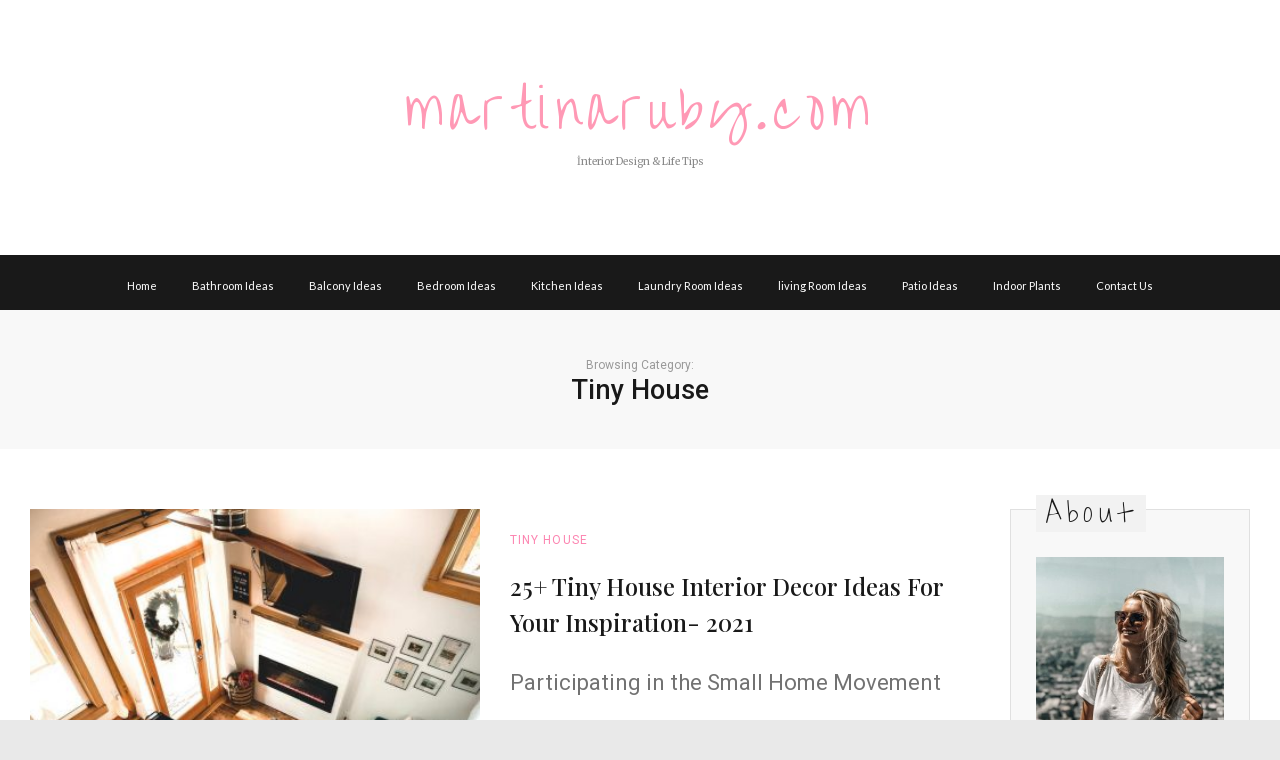

--- FILE ---
content_type: text/html; charset=UTF-8
request_url: https://martinaruby.com/category/tiny-house/
body_size: 10037
content:
<!DOCTYPE html>
<html lang="en-US">
<head itemscope itemtype="http://schema.org/WebSite">
    <!-- Basic Page Needs
    ================================================== -->
    <meta charset="UTF-8">
    <meta name="viewport" content="width=device-width, initial-scale=1">
	<link rel="profile" href="https://gmpg.org/xfn/11">
	<link rel="pingback" href="https://martinaruby.com/xmlrpc.php">
    <script>(function(html){html.className = html.className.replace(/\bno-js\b/,'js')})(document.documentElement);</script>
<script type="text/javascript" id="rs-js-common"> rs = {"wordpress":{"version":"4.9.26","home_url":"https:\/\/martinaruby.com\/","admin_url":"https:\/\/martinaruby.com\/wp-admin\/","admin_ajax_url":"https:\/\/martinaruby.com\/wp-admin\/admin-ajax.php","template_url":"https:\/\/martinaruby.com\/wp-content\/themes\/higher-place","is_admin":false,"is_home":false},"php":{"version":"7.3.33","session_id":"5157cd6ad37eb7960700cf8caf8f1859"},"controls":{"meta_prefix":"rs-"},"lib":{"url":"https:\/\/martinaruby.com\/wp-content\/themes\/higher-place\/rslib","path":"\/home\/martinaruby\/public_html\/wp-content\/themes\/higher-place\/rslib","version":"2.1.4"},"data":[]}</script>

	<!-- This site is optimized with the Yoast SEO plugin v14.0.4 - https://yoast.com/wordpress/plugins/seo/ -->
	<title>Tiny House Archives - martinaruby. com</title>
	<meta name="robots" content="index, follow" />
	<meta name="googlebot" content="index, follow, max-snippet:-1, max-image-preview:large, max-video-preview:-1" />
	<meta name="bingbot" content="index, follow, max-snippet:-1, max-image-preview:large, max-video-preview:-1" />
	<link rel="canonical" href="https://martinaruby.com/category/tiny-house/" />
	<meta property="og:locale" content="en_US" />
	<meta property="og:type" content="article" />
	<meta property="og:title" content="Tiny House Archives - martinaruby. com" />
	<meta property="og:url" content="http://martinaruby.com/category/tiny-house/" />
	<meta property="og:site_name" content="martinaruby. com" />
	<meta name="twitter:card" content="summary_large_image" />
	<script type="application/ld+json" class="yoast-schema-graph">{"@context":"https://schema.org","@graph":[{"@type":"WebSite","@id":"https://martinaruby.com/#website","url":"https://martinaruby.com/","name":"martinaruby. com","description":"Blog","potentialAction":[{"@type":"SearchAction","target":"https://martinaruby.com/?s={search_term_string}","query-input":"required name=search_term_string"}],"inLanguage":"en-US"},{"@type":"CollectionPage","@id":"http://martinaruby.com/category/tiny-house/#webpage","url":"http://martinaruby.com/category/tiny-house/","name":"Tiny House Archives - martinaruby. com","isPartOf":{"@id":"https://martinaruby.com/#website"},"inLanguage":"en-US"}]}</script>
	<!-- / Yoast SEO plugin. -->


<link rel='dns-prefetch' href='//fonts.googleapis.com' />
<link rel='dns-prefetch' href='//s.w.org' />
<link rel="alternate" type="application/rss+xml" title="martinaruby. com &raquo; Feed" href="https://martinaruby.com/feed/" />
<link rel="alternate" type="application/rss+xml" title="martinaruby. com &raquo; Comments Feed" href="https://martinaruby.com/comments/feed/" />
<link rel="alternate" type="application/rss+xml" title="martinaruby. com &raquo; Tiny House Category Feed" href="https://martinaruby.com/category/tiny-house/feed/" />
		<script type="text/javascript">
			window._wpemojiSettings = {"baseUrl":"https:\/\/s.w.org\/images\/core\/emoji\/11\/72x72\/","ext":".png","svgUrl":"https:\/\/s.w.org\/images\/core\/emoji\/11\/svg\/","svgExt":".svg","source":{"concatemoji":"https:\/\/martinaruby.com\/wp-includes\/js\/wp-emoji-release.min.js?ver=4.9.26"}};
			!function(e,a,t){var n,r,o,i=a.createElement("canvas"),p=i.getContext&&i.getContext("2d");function s(e,t){var a=String.fromCharCode;p.clearRect(0,0,i.width,i.height),p.fillText(a.apply(this,e),0,0);e=i.toDataURL();return p.clearRect(0,0,i.width,i.height),p.fillText(a.apply(this,t),0,0),e===i.toDataURL()}function c(e){var t=a.createElement("script");t.src=e,t.defer=t.type="text/javascript",a.getElementsByTagName("head")[0].appendChild(t)}for(o=Array("flag","emoji"),t.supports={everything:!0,everythingExceptFlag:!0},r=0;r<o.length;r++)t.supports[o[r]]=function(e){if(!p||!p.fillText)return!1;switch(p.textBaseline="top",p.font="600 32px Arial",e){case"flag":return s([55356,56826,55356,56819],[55356,56826,8203,55356,56819])?!1:!s([55356,57332,56128,56423,56128,56418,56128,56421,56128,56430,56128,56423,56128,56447],[55356,57332,8203,56128,56423,8203,56128,56418,8203,56128,56421,8203,56128,56430,8203,56128,56423,8203,56128,56447]);case"emoji":return!s([55358,56760,9792,65039],[55358,56760,8203,9792,65039])}return!1}(o[r]),t.supports.everything=t.supports.everything&&t.supports[o[r]],"flag"!==o[r]&&(t.supports.everythingExceptFlag=t.supports.everythingExceptFlag&&t.supports[o[r]]);t.supports.everythingExceptFlag=t.supports.everythingExceptFlag&&!t.supports.flag,t.DOMReady=!1,t.readyCallback=function(){t.DOMReady=!0},t.supports.everything||(n=function(){t.readyCallback()},a.addEventListener?(a.addEventListener("DOMContentLoaded",n,!1),e.addEventListener("load",n,!1)):(e.attachEvent("onload",n),a.attachEvent("onreadystatechange",function(){"complete"===a.readyState&&t.readyCallback()})),(n=t.source||{}).concatemoji?c(n.concatemoji):n.wpemoji&&n.twemoji&&(c(n.twemoji),c(n.wpemoji)))}(window,document,window._wpemojiSettings);
		</script>
		<style type="text/css">
img.wp-smiley,
img.emoji {
	display: inline !important;
	border: none !important;
	box-shadow: none !important;
	height: 1em !important;
	width: 1em !important;
	margin: 0 .07em !important;
	vertical-align: -0.1em !important;
	background: none !important;
	padding: 0 !important;
}
</style>
<link rel='stylesheet' id='rst_custom_enqueue_google_font-css'  href='https://fonts.googleapis.com/css?family=Roboto:400,400i%7CPlayfair+Display:500,500i,400%7CPlayfair+Display:500,500i,400%7COver+the+Rainbow:400,400i%7CMerriweather:400,400i%7CLato:400,400i%7Cinherit:400,400i%7Cinherit:500,500i,400%7CWaiting+for+the+Sunrise:400,400i%7Cinherit:400,400i%7Cinherit:500,500i,400%7Cinherit:400,400i' type='text/css' media='all' />
<link rel='stylesheet' id='higher_place_slick-css'  href='https://martinaruby.com/wp-content/themes/higher-place/css/slick.css?ver=4.9.26' type='text/css' media='all' />
<link rel='stylesheet' id='higher_place_main_min-css'  href='https://martinaruby.com/wp-content/themes/higher-place/css/main-min.css?ver=4.9.26' type='text/css' media='all' />
<link rel='stylesheet' id='higher_place_rst-style-css'  href='https://martinaruby.com/wp-content/themes/higher-place/style.css?ver=4.9.26' type='text/css' media='all' />
<link rel='stylesheet' id='higher_place_fonts-css'  href='https://fonts.googleapis.com/css?family=Roboto%3A300%2C300i%2C400%2C400i%2C500%2C500i%2C700%2C700i&#038;subset=latin' type='text/css' media='all' />
<link rel='stylesheet' id='custom-style-css'  href='https://martinaruby.com/wp-content/themes/higher-place/rslib/customize/rst-writerCSS.min.css?ver=4.9.26' type='text/css' media='all' />
<style id='custom-style-inline-css' type='text/css'>
.container,.kc-container,.wrapper-box.container,#header .header-container-full.container,.wrapper-box.container #wrapper-footer.not-full-width .container,.wrapper-box.container #wrapper-footer .footer-box-not-full .container,#header .header-container-full.container .header_mega_full .container{ max-width: 1251px}
					.rst-main-content.col-md-8 { width: 78% }
					#sidebar { width: calc(100% - 78%)}
				a:hover,.rst-nav-menu .sub-menu li a:hover,blockquote footer,.rst-inner-meta-info a:hover,.rst_category_name a:hover,.rst-share a:hover,.recent-meta-info a:hover,.rst-item-inner-box-post h3:hover,.widget_about ul li a:hover,.recent-meta-info a,.widget_categories ul li a:hover,.widget_archive ul li a:hover,.widget_pages ul li a:hover,.widget_meta ul li a:hover,.widget_recent_entries ul li a:hover,.widget_nav_menu ul li a:hover,.widget_recent_comments ul li a:hover,.widget_product_categories ul li a:hover,.rst-footer-widget .widget_categories ul li a:hover,.rst-footer-widget .widget_archive ul li a:hover,.rst-footer-widget .widget_pages ul li a:hover,.rst-footer-widget .widget_meta ul li a:hover,.rst-footer-widget .widget_recent_entries ul li a:hover,.rst-footer-widget .widget_nav_menu ul li a:hover,.rst-footer-widget .widget_recent_comments ul li a:hover,.rst-footer-widget .widget_product_categories ul li a:hover,.rst-inner-post-item-list .rst_category_name,.rst_category_name,.rst-inner-meta-info .rst_category_name a,.rst-inner-meta-info .rst_category_name a:hover,.rst_category_name a,.rst-inner-post-item-grid .rst_category_name,.calendar_wrap table td a,.rst-exceprt-post a,.author-box .rst-about-info li a:hover,.info-author-post  ul li a:hover,.rst-footer-social ul li a:hover,.logged-in-as a:hover,.rst-nav-menu-footer li a:hover,.hp_breadcrum .rst_breadcrumb li a:hover,.widget_about p a,.rst_post_comment a:hover,.header-top.header-top-bar .rst-nav-menu li a:hover,.rst-post-bottom-readmore.style-1 .rst-read-more:hover,.rst-post-bottom-readmore.style-4 .rst-read-more:hover,.header-style-02 #inner-header .rst-social-menu li a:hover,.rst-nav-menu li .ub-mega-grid .ub-terms-child:hover, .rst-nav-menu li .ub-mega-grid .ub-terms-child.active,.rst-nav-menu  li .ub-mega-grid a:hover,.rst_cat,.rst_cat a,.rst-post-bottom a:hover,.rst-post-bottom .rst-share a:hover,.rst-share a,.related-posts.related-posts-index .rst-item-inner-feature-post a:hover h2,.rst-nav-menu li a:hover,.rst-post-bottom .rst-share a,.widget_about p a,.rst_post_comment a:hover,.header-top.header-top-bar .rst-nav-menu li a:hover,.grid-item .rst_cate:hover,.portfolio_next a:hover,.rst_filter ul li a.active,.rst_filter ul li a:hover,.yith-wcwl-add-button a.add_to_wishlist,.product_meta a:hover,.woocommerce div.product .woocommerce-tabs ul.tabs li.active a,.rst-head-cart a:hover,.header-top.header-top-bar .rst-head-cart a:hover {color: #fc85b1;}.rst-read-more.style-1:hover {color: #fc85b1 !important;	border-color: #fc85b1 !important;}.wp-pagenavi a:hover,.wp-pagenavi span.page-numbers.current,.navigation a:hover,.slick-arrow:hover,.owl-controls  .owl-next:hover,.owl-controls  .owl-prev:hover,.tagcloud a:hover,#footer .tagcloud a:hover, .rst-ajax-load-more:hover, .rst-load-galery:hover,.rst-ajax-load-more-shortcode:hover,.rst-exceprt-post-single input[type="submit"],.rst-post-bottom-readmore .rst-read-more:hover,.rst-read-article:hover,.rst-slider-read-more .rst-read-article:hover,.page .inner-content blockquote p,.single .inner-content blockquote p,blockquote,.rst-ajax-load-portfolio:hover,.wp-pagenavi.rst_pagenavi_woocommerce a:hover, .wp-pagenavi.rst_pagenavi_woocommerce span.page-numbers.current,.woocommerce span.onsale:after{border-color: #fc85b1;}.sticky .rst-meta-info .pin-sticky:before {border-right-color: #fc85b1;}.sticky .rst-meta-info .pin-sticky:after {border-top-color: #fc85b1;}.rst-post-bottom-readmore .rst-read-more:hover,.rst-footer-social ul li a:hover span,.wp-pagenavi a:hover,.wp-pagenavi span.page-numbers.current,.navigation a:hover,.tagcloud a:hover,#footer.tagcloud a:hover,.owl-controls  .owl-next:hover,.owl-controls  .owl-prev:hover,.rst_category_name.rst_cat_slider a,.slick-dots li button,.rst-exceprt-post-single input[type="submit"],.sticky .rst-meta-info .pin-sticky,.slick-dots li.slick-active button,.rst-ajax-load-more,.rst-load-galery,.rst-ajax-load-more-shortcode,.rst-ajax-load-more:focus,.rst-load-galery:focus,.rst-ajax-load-more-shortcode:focus,.comment-reply-link:hover, #cancel-comment-reply-link:hover,.rst-ajax-load-more:active,.rst-load-galery:active,.rst-ajax-load-more-shortcode:active,.widget_wysija_cont .wysija-submit,.mc4wp-form-fields input[type="submit"],.rst-post-bottom-readmore .rst-read-more:hover,.slick-arrow.slick-prev:hover,.slick-arrow.slick-next:hover,.rst-read-article:hover,.rst-slider-read-more .rst-read-article:hover,.rst-post-bottom-single .rst-tags a:hover,.rst-posts-single-description .rst-read-article:hover,.rst_thumbnail_quote blockquote::before,.rst_info .rst_hyperlink:hover, .rst_info .rst_popup:hover,.rst-ajax-load-portfolio,.rst-ajax-load-portfolio:focus,.rst-ajax-load-portfolio:active,.grid-item-gallery .overlay,.woocommerce span.onsale,.wp-pagenavi.rst_pagenavi_woocommerce a:hover, .wp-pagenavi.rst_pagenavi_woocommerce span.page-numbers.current,.woocommerce .entry-summary button.button.alt,.woocommerce #respond input#submit, .woocommerce a.button, .woocommerce button.button, .woocommerce input.button,.woocommerce #respond input#submit.alt, .woocommerce a.button.alt, .woocommerce button.button.alt, .woocommerce input.button.alt,.rst-head-cart a .cart_count {background-color: #fc85b1;}.rst-input-submit:hover,.wpcf7-submit:hover,.woocommerce .rst_info .button:hover, .woocommerce .rst_info .quick-view-btn:hover {background: #fc85b1 !important;}body,.info-author-post .description-author,.rst-exceprt-post,.tagcloud a,.textwidget,.content-page p,.content-page ul li,blockquote:before,.comment .wand-media-body,.widget_about  p,.author-box .rst-about-info p {color: #727272;}.footer-2 .rst-copyright,.post-bottom-large.rst-post-bottom,.sidebar-border .widget,.sidebar-style-7 .widget .widget-title span,.sidebar-style-7 .widget .widget-title:after,.sidebar-style-3 .widget .widget-title span,.sidebar-style-1 .widget .widget-title span,.sidebar-style-5 .widget .widget-title span::before,.sidebar-style-5 .widget .widget-title span::after,.sidebar-style-7 .widget .widgettitle span,.sidebar-style-7 .widget .widgettitle:after,.sidebar-style-3 .widget .widgettitle span,.sidebar-style-1 .widget .widgettitle span,.sidebar-style-5 .widget .widgettitle span::before,.sidebar-style-5 .widget .widgettitle span::after,.tagcloud a,.jtwt_tweet,#footer .jtwt_tweet,.widget_categories ul li,.widget_archive ul li,.widget_pages ul li,.widget_meta ul li,.widget_recent_entries ul li,.widget_rss ul li,.widget_nav_menu ul li,.widget_recent_comments ul li,.widget_product_categories ul li,.rst-inner-post-item-list,.higher-feature-post > h3 span::before,.higher-feature-post > h3 span::after,.title-box:after,.rst-input-form,.wpcf7-form-control:not(.wpcf7-submit),.rst-post-block,.rst-post-blok,.widget_categories ul ul.children,.widget_archive ul  ul.children,.widget_pages ul  ul.children,.widget_nav_menu ul ul.children,.widget_recent_comments ul ul.children,.widget_product_categories ul  ul.children,.box-author-share,.rst-inner-post-item-large,.wp-pagenavi a, .wp-pagenavi span,.navigation a,.box-recent-post,input, .widget_wysija form input.wysija-input, .wysija-email,.mc4wp-form-fields input,.widget_categories ul li,.widget_archive ul li,.widget_pages ul li,.widget_meta ul li,.widget_recent_entries ul li,.widget_rss ul li,.widget_nav_menu ul li,.widget_recent_comments ul li,.widget_product_categories ul li,.rst-post-block .post-bottom-large,.rst-post-blok,.rst-mega-menu.two_column .sub-menu li ul.rst-sub-menu-column li a,.rst-mega-menu.three_column .sub-menu li ul.rst-sub-menu-column li a,.rst-mega-menu.four_column .sub-menu li ul.rst-sub-menu-column li a,.rst-nav-menu .sub-menu li a,.sub-menu,.header-top,.header-logo-top .header-top,.header-top.header-top-bar,#header,.single .header-logo-bottom #inner-header, .page .header-logo-bottom #inner-header, .archive .header-logo-bottom #inner-header,.single  #header.header-style-56 #inner-header,.single #header.header-style-04 #inner-header,#header.header-style-56 #inner-header,#header.header-style-04 #inner-header,.single #header.header-style-01 .header-top.menu-border-top,.single #header.header-style-05 .header-top.menu-border-top,.single #header.header-style-02 .header-top.menu-border-top,.page  #header.header-style-56 #inner-header,.page #header.header-style-04 #inner-header,.page #header.header-style-01 .header-top.menu-border-top,.page #header.header-style-05 .header-top.menu-border-top,.page #header.header-style-02 .header-top.menu-border-top,.archive  #header.header-style-56 #inner-header,.archive #header.header-style-04 #inner-header,.archive #header.header-style-01 .header-top.menu-border-top,.archive #header.header-style-05 .header-top.menu-border-top,.archive #header.header-style-02 .header-top.menu-border-top{ border-color: #e5e5e5 }.rst-nav-menu li.rst-mega-menu.two_column ul.sub-menu:before,.rst-nav-menu li.rst-mega-menu.three_column ul.sub-menu:before,.rst-nav-menu li.rst-mega-menu.three_column ul.sub-menu:after,.rst-nav-menu li.rst-mega-menu.four_column ul.sub-menu:before,.rst-nav-menu li.rst-mega-menu.four_column ul.sub-menu:after,.rst-mega-menu.four_column .sub-menu li.menu-item-0 .height-border {background-color: #e5e5e5}
					.rst-logo.rst-logo-text a,.rst-logo.rst-logo-text h1{
						color: #ff99b5;
					}.rst-nav-menu li a{ color: #ffffff;}.rst-menu-trigger span::before,.rst-menu-trigger span::after,.rst-menu-trigger span{background-color: #ffffff;}.header-top .rst-social-menu li a,#inner-header .rst-social-menu li a,.header-top .rst-search-form button,#inner-header .rst-search-form button,.header-top .rst-search-form input,#inner-header .rst-search-form input,.rst-head-cart a,.header-top .rst-search-form input::placeholder,#inner-header .rst-search-form input::placeholder { color: #ffffff; }.header-top .rst-search-form input,#inner-header .rst-search-form input,.wand-search-social .rst-social-menu,.rst-head-cart{border-color: #ffffff;}#wrapper-footer {margin-top:120px}#footer .content-footer-text p,#footer p,#footer .widget,.rst-footer-widget .recent-meta-info,.rst-footer-widget .recent-meta-info time,.widget_tweets a { color: #999999; }#footer .widget_about ul li a,#footer .rst-social-menu li a,	#footer .rst-footer-social ul li a,#footer .widget_social .list-inline.social li a{	color: #191919;}.rst-copyright, .footer-2 .copyright {color: #191919; } .scroll-top,.rst-scroll-top .scroll-top,.scroll-top:hover, .rst-scroll-top .scroll-top:hover { background: #000000;}.scroll-top,.rst-scroll-top .scroll-top,.scroll-top:hover,.rst-scroll-top .scroll-top:hover { color: #ffffff;}#sidebar .widget{  margin-bottom: 0px }.rst-post-bottom-readmore .rst-read-more{color: #ffffff;}.rst-post-bottom-readmore .rst-read-more,.rst-post-bottom-readmore.style-1 .rst-read-more,.rst-read-more.style-1{border-color: #191919;}.rst-post-bottom-readmore .rst-read-more{background-color: #191919;}.rst-inner-post-item-list .rst-inner-meta-info time, .rst-inner-post-item-grid .rst-inner-meta-info time { margin-right: 0;}.header-logo-top.header-style-01 + .main-slider .rst-main-slider-03, .header-logo-top.header-style-02 + .main-slider .rst-main-slider-03,.header-logo-top.header-style-01 + .main-slider .rst-main-slider-07, .header-logo-top.header-style-02 + .main-slider .rst-main-slider-07,.header-logo-top.header-style-01 + .main-slider .rst-main-slider-10, .header-logo-top.header-style-02 + .main-slider .rst-main-slider-10,.header-logo-top.header-style-01 + .main-slider #rst-main-slider-11, .header-logo-top.header-style-02 + .main-slider #rst-main-slider-11,.header-logo-top.header-style-01 + .main-slider .rst-main-slider-12, .header-logo-top.header-style-02 + .main-slider .rst-main-slider-12,.wrapper-box .header-logo-top.header-style-01 + .main-slider,.wrapper-box  .header-logo-top.header-style-02 + .main-slider{ margin-top: 0 }.main-slider{ margin-top: 0px !important}
</style>
<link rel='stylesheet' id='rst-font-for-frontend-css'  href='https://martinaruby.com/wp-content/themes/higher-place/rslib/customize/rst-writerCSS.min.css?ver=20260122115957' type='text/css' media='all' />
<script type='text/javascript' src='https://martinaruby.com/wp-includes/js/jquery/jquery.js?ver=1.12.4'></script>
<script type='text/javascript' src='https://martinaruby.com/wp-includes/js/jquery/jquery-migrate.min.js?ver=1.4.1'></script>
<link rel='https://api.w.org/' href='https://martinaruby.com/wp-json/' />
<link rel="EditURI" type="application/rsd+xml" title="RSD" href="https://martinaruby.com/xmlrpc.php?rsd" />
<link rel="wlwmanifest" type="application/wlwmanifest+xml" href="https://martinaruby.com/wp-includes/wlwmanifest.xml" /> 
<meta name="generator" content="WordPress 4.9.26" />
<script type="text/javascript" async defer data-pin-color="red" data-pin-height="28" data-pin-hover="true" src="https://martinaruby.com/wp-content/plugins/pinterest-pin-it-button-on-image-hover-and-post/js/pinit.js"></script>	<script>
		jQuery(document).ready(function(){
		jQuery(".is-cropped img").each(function(){
			jQuery(this).attr("style", "min-height: 120px;min-width: 100px;");

		});
		jQuery('.avatar').attr('style', 'min-width: unset; min-height: unset;');
	});
		</script>
			<style type="text/css">.recentcomments a{display:inline !important;padding:0 !important;margin:0 !important;}</style>
		<link rel="icon" href="https://martinaruby.com/wp-content/uploads/2020/05/cropped-sssss-32x32.jpg" sizes="32x32" />
<link rel="icon" href="https://martinaruby.com/wp-content/uploads/2020/05/cropped-sssss-192x192.jpg" sizes="192x192" />
<link rel="apple-touch-icon-precomposed" href="https://martinaruby.com/wp-content/uploads/2020/05/cropped-sssss-180x180.jpg" />
<meta name="msapplication-TileImage" content="https://martinaruby.com/wp-content/uploads/2020/05/cropped-sssss-270x270.jpg" />
	<style type="text/css">#content { margin-top:60px}</style>		<!-- Global site tag (gtag.js) - Google Analytics -->
<script async src="https://www.googletagmanager.com/gtag/js?id=UA-128384689-27"></script>
<script>
  window.dataLayer = window.dataLayer || [];
  function gtag(){dataLayer.push(arguments);}
  gtag('js', new Date());

  gtag('config', 'UA-128384689-27');
</script>
<script async src="https://pagead2.googlesyndication.com/pagead/js/adsbygoogle.js?client=ca-pub-5378909606982325"
     crossorigin="anonymous"></script>
	</head>
	<body class="archive category category-tiny-house category-13 hfeed" itemscope itemtype="http://schema.org/WebPage">
	<!-- Menu Mobile -->
	<a id="close-sidebar-nav"><i class="fa fa-close"></i></a>
	<nav id="sidebar-nav">
		<ul id="menu-header-menu" class="menu-mobile"><li id="menu-item-1669" class="menu-item menu-item-type-custom menu-item-object-custom menu-item-home menu-item-first rst-not-mega menu-item-1669"><a href="https://martinaruby.com/">Home</a></li>
<li id="menu-item-1321" class="menu-item menu-item-type-taxonomy menu-item-object-category rst-not-mega menu-item-1321"><a href="https://martinaruby.com/category/bathroom-ideas/">Bathroom Ideas</a></li>
<li id="menu-item-1320" class="menu-item menu-item-type-taxonomy menu-item-object-category rst-not-mega menu-item-1320"><a href="https://martinaruby.com/category/balcony-ideas/">Balcony Ideas</a></li>
<li id="menu-item-1322" class="menu-item menu-item-type-taxonomy menu-item-object-category rst-not-mega menu-item-1322"><a href="https://martinaruby.com/category/bedroom-ideas/">Bedroom Ideas</a></li>
<li id="menu-item-1325" class="menu-item menu-item-type-taxonomy menu-item-object-category rst-not-mega menu-item-1325"><a href="https://martinaruby.com/category/kitchen-ideas/">Kitchen Ideas</a></li>
<li id="menu-item-1326" class="menu-item menu-item-type-taxonomy menu-item-object-category rst-not-mega menu-item-1326"><a href="https://martinaruby.com/category/laundry-room-ideas/">Laundry Room Ideas</a></li>
<li id="menu-item-1327" class="menu-item menu-item-type-taxonomy menu-item-object-category rst-not-mega menu-item-1327"><a href="https://martinaruby.com/category/living-room-ideas/">living Room Ideas</a></li>
<li id="menu-item-1328" class="menu-item menu-item-type-taxonomy menu-item-object-category rst-not-mega menu-item-1328"><a href="https://martinaruby.com/category/patio-ideas/">Patio Ideas</a></li>
<li id="menu-item-1324" class="menu-item menu-item-type-taxonomy menu-item-object-category rst-not-mega menu-item-1324"><a href="https://martinaruby.com/category/indoor-plants/">Indoor Plants</a></li>
<li id="menu-item-1710" class="menu-item menu-item-type-post_type menu-item-object-page rst-not-mega menu-item-1710"><a href="https://martinaruby.com/contact-us/">Contact Us</a></li>
</ul>	</nav>
	<!-- end Menu Mobile -->
	<div id="wrapper" class="">
		<header id="header" class="header-logo-top header-style-02 header-style-search  ">
	<div class="header-container-full ">
		<!-- Header Body -->
				<div id="inner-header" class=" header-style-search ">
			<div class="container">

				
<!-- Logo right -->

<!-- end Logo right -->
<!-- Logo center -->

	<div class="rst-logo text-center rst-logo-text">
		
<a href="https://martinaruby.com/">
	
	<h1 itemprop="headline">martinaruby.com</h1>
	
	
	<h2>İnterior Design &amp; Life Tips</h2>
	
</a>
	</div>

<!-- end Logo center -->
<!-- Logo left -->

<!-- end Logo left -->
<div class="clear"></div>
				<!-- Social,Search,WooCommerce -->
				
<!-- Social -->
<!-- Social -->


<ul class="rst-social-menu">

	
	
	
	
	
	
	
	
	
	
	
	
	
	
	
	
	
</ul>

<!-- end Social -->
<!-- end Social -->
<!-- Search -->
<form class="rst-search-form open rst-fixed " action="https://martinaruby.com/">
	<input type="text" name="s" placeholder="Search here ...">
	<button><i class="fa fa-search"></i></button>
</form>
<!-- end Search -->
<!-- WooCommerce -->

 <!-- end WooCommerce -->				<!-- end Social,Search,WooCommerce -->
			</div>
		</div>
		<!-- end Header body -->

		<!-- Header Bottom -->
				<div class="header-top header_mega_full  ">
			<div class="container">
				<div class="wand-box-header">
					<!-- Main menu -->
					<button class="rst-menu-trigger">
						<span>Toggle navigation</span>
					</button>
					<div class="wand-menu text-center">
						<div class="rst-main-menu">
<ul id="menu-header-menu-1" class="rst-nav-menu"><li class="menu-item menu-item-type-custom menu-item-object-custom menu-item-home menu-item-first rst-not-mega menu-item-1669"><a href="https://martinaruby.com/">Home</a></li>
<li class="menu-item menu-item-type-taxonomy menu-item-object-category rst-not-mega menu-item-1321"><a href="https://martinaruby.com/category/bathroom-ideas/">Bathroom Ideas</a></li>
<li class="menu-item menu-item-type-taxonomy menu-item-object-category rst-not-mega menu-item-1320"><a href="https://martinaruby.com/category/balcony-ideas/">Balcony Ideas</a></li>
<li class="menu-item menu-item-type-taxonomy menu-item-object-category rst-not-mega menu-item-1322"><a href="https://martinaruby.com/category/bedroom-ideas/">Bedroom Ideas</a></li>
<li class="menu-item menu-item-type-taxonomy menu-item-object-category rst-not-mega menu-item-1325"><a href="https://martinaruby.com/category/kitchen-ideas/">Kitchen Ideas</a></li>
<li class="menu-item menu-item-type-taxonomy menu-item-object-category rst-not-mega menu-item-1326"><a href="https://martinaruby.com/category/laundry-room-ideas/">Laundry Room Ideas</a></li>
<li class="menu-item menu-item-type-taxonomy menu-item-object-category rst-not-mega menu-item-1327"><a href="https://martinaruby.com/category/living-room-ideas/">living Room Ideas</a></li>
<li class="menu-item menu-item-type-taxonomy menu-item-object-category rst-not-mega menu-item-1328"><a href="https://martinaruby.com/category/patio-ideas/">Patio Ideas</a></li>
<li class="menu-item menu-item-type-taxonomy menu-item-object-category rst-not-mega menu-item-1324"><a href="https://martinaruby.com/category/indoor-plants/">Indoor Plants</a></li>
<li class="menu-item menu-item-type-post_type menu-item-object-page rst-not-mega menu-item-1710"><a href="https://martinaruby.com/contact-us/">Contact Us</a></li>
</ul>
</div>					</div>
					<!-- end Main menu -->
					<!-- Social,Search,WooCommerce (Mobile) -->
					
<div class="wand-search-social rst-header-right rst-header-right-search rst-search-mobile ">
	<!-- Social -->
	<!-- Social -->


<ul class="rst-social-menu">

	
	
	
	
	
	
	
	
	
	
	
	
	
	
	
	
	
</ul>

<!-- end Social -->
	<!-- end Social -->
	<!-- Search -->
	<form class="rst-search-form" action="https://martinaruby.com/">
	<input type="text" name="s" placeholder="Search here ...">
	<button><i class="fa fa-search"></i></button>
</form>
	<!-- end Search -->
	<!-- WooCommerce -->
	
	<!-- end WooCommerce -->
</div>					<!-- end Social,Search,WooCommerce (Mobile) -->
				</div>
			</div>
		</div>
				<!-- end Header Bottom -->
	</div>
</header>		<div id="head-category" class="rst_banner   rst_full_width  ">
			<div class="container">
				<div class="rst-title-description text-center">
					<h2><span>Browsing Category:</span>Tiny House</h2>									</div>
			</div>
		</div>
			<!-- Content -->
    <div id="content"  class="rst-element-cate">
        <div class="container">
			            <div id="rst-inner-content" class="row " data-sticky_parent="">
				                <div class="col-md-8 pull-left has-sidebar rst-main-content  ">
										<div class="row   ">
					<!-- Banner In Content -->
										<!-- end Banner In Content -->

					<!-- Loop Content -->
					
<article id="post-1674" class=" col-md-12 rst-post-item wow slideUp animated post-1674 post type-post status-publish format-image has-post-thumbnail hentry category-tiny-house post_format-post-format-image" itemscope itemtype="http://schema.org/Post">

	<div class="rst-inner-post-item rst-inner-post-item-list rst-inner-post-item-list-big image text-left">

		<div class="clearfix">

		
						<div class="wand-thumbnail-list">

							<a rel="bookmark" title="25+ Tiny House Interior Decor Ideas For Your Inspiration- 2021" href="https://martinaruby.com/25-tiny-house-interior-decor-ideas-for-your-inspiration-2021/" style="background-image: url(https://martinaruby.com/wp-content/uploads/2021/04/littlerivertinyhouse_173905429_291458152355974_6986599883362590571_n-395x494.jpg)"><img class="hidden" src="https://martinaruby.com/wp-content/uploads/2021/04/littlerivertinyhouse_173905429_291458152355974_6986599883362590571_n-395x494.jpg"  srcset="https://martinaruby.com/wp-content/uploads/2021/04/littlerivertinyhouse_173905429_291458152355974_6986599883362590571_n-395x494.jpg 395w" sizes="(max-width: 395px) 100vw, 395px" alt="25-tiny-house-interior-decor-ideas-for-your-inspiration-2021" /></a>

						</div>

					
		<div class="rst-info-meta ">

			
				<div class="rst-meta-info">

					
						<span itemprop="category" class="rst_category_name">

							<a href="https://martinaruby.com/category/tiny-house/" rel="category tag">Tiny House</a>
						</span>

					
					
						<h2 itemprop="heading"><a rel="bookmark" title="25+ Tiny House Interior Decor Ideas For Your Inspiration- 2021" href="https://martinaruby.com/25-tiny-house-interior-decor-ideas-for-your-inspiration-2021/">25+ Tiny House Interior Decor Ideas For Your Inspiration- 2021</a></h2>

					
					<div class="rst-inner-meta-info">

						
						
					</div>

					<div class="rst-exceprt-post">Participating in the Small Home Movement offers numerous benefits, from financial to environmental, psychological and more. Up to 25+ percent of those who own...</div>
					
					<div class="rst-post-bottom-readmore  style-3">

						<a href="https://martinaruby.com/25-tiny-house-interior-decor-ideas-for-your-inspiration-2021/" class="rst-read-more">Continue reading</a>

					</div>

					
				</div>

				
					<div class="box-author-share rst-float-left text-left">

						
	<div class="rst-share">
	<span>Share</span>
	
	<a target="_blank" onclick="window.open(this.href, 'mywin','left=50,top=50,width=600,height=350,toolbar=0'); return false;" href="https://www.facebook.com/sharer.php?u=https://martinaruby.com/25-tiny-house-interior-decor-ideas-for-your-inspiration-2021/" class="rst-icon-facebook"><i class="fa fa-facebook"></i></a>
	
	
	<a target="_blank" onclick="window.open(this.href, 'mywin','left=50,top=50,width=600,height=350,toolbar=0'); return false;" href="https://twitter.com/share?text=25++Tiny+House+Interior+Decor+Ideas+For+Your+Inspiration-+2021&amp;url=https://martinaruby.com/25-tiny-house-interior-decor-ideas-for-your-inspiration-2021/" class="rst-icon-twitter"><i class="fa fa-twitter"></i></a>
	
	
	<a target="_blank" onclick="window.open(this.href, 'mywin','left=50,top=50,width=600,height=350,toolbar=0'); return false;" href="https://plus.google.com/share?url=https://martinaruby.com/25-tiny-house-interior-decor-ideas-for-your-inspiration-2021/" class="rst-icon-google-plus"><i class="fa fa-google-plus"></i></a>
	
	
	<a target="_blank" onclick="window.open(this.href, 'mywin','left=50,top=50,width=600,height=350,toolbar=0'); return false;" href="http://www.linkedin.com/shareArticle?mini=true&amp;url=https://martinaruby.com/25-tiny-house-interior-decor-ideas-for-your-inspiration-2021/&amp;title=25+&nbsp;Tiny&nbsp;House&nbsp;Interior&nbsp;Decor&nbsp;Ideas&nbsp;For&nbsp;Your&nbsp;Inspiration-&nbsp;2021&amp;source=LinkedIn" class="rst-icon-linkedin"><i class="fa fa-linkedin"></i></a>
	
	
	<a target="_blank" onclick="window.open(this.href, 'mywin','left=50,top=50,width=600,height=350,toolbar=0'); return false;" class="rst-icon-pinterest" href="https://pinterest.com/pin/create/button/?url=https://martinaruby.com/25-tiny-house-interior-decor-ideas-for-your-inspiration-2021/&media=https://martinaruby.com/wp-content/uploads/2021/04/littlerivertinyhouse_173905429_291458152355974_6986599883362590571_n.jpg&description=25++Tiny+House+Interior+Decor+Ideas+For+Your+Inspiration-+2021"><i class="fa fa-pinterest"></i></a>
	</div>
					</div>

				
			</div>

		</div>

	</div>

</article>					<!-- end Loop Content -->
					</div>
					<!-- Navigation -->
										<!-- end Navigation -->
				</div>
				<!-- Sidebar -->
				

<aside id="sidebar" class="hp-sidebar col-md-4 sidebar-style-8  sidebar-background" data-sticky_column=&quot;&quot; itemscope itemtype="http://schema.org/WPSideBar" >
	<div class="inner-sidebar hg-text-left ">
		<aside id="rst-about-widget-2" class="widget widget_about"><h3 class="title widget-title"><span>About </span></h3><div class="widget-wrap text-left"  itemscope itemtype="http://schema.org/About"><div><img itemprop="avatar" class="author-img" src="https://martinaruby.com/wp-content/uploads/2020/05/fg-251x314.jpg" alt="About Me" /></div><div class="description">Hello guys, I'm Martina

I am very passionate about decoration and I am happy to share these ideas with you ❤</div><h5 itemprop="name">Martina Ruby</h5></div></aside><aside id="categories-5" class="widget widget_categories"><h3 class="title widget-title"><span>Categories</span></h3>		<ul>
	<li class="cat-item cat-item-12"><a href="https://martinaruby.com/category/baby-shower-party/" >Baby shower party</a>
</li>
	<li class="cat-item cat-item-8"><a href="https://martinaruby.com/category/balcony-ideas/" >Balcony Ideas</a>
</li>
	<li class="cat-item cat-item-4"><a href="https://martinaruby.com/category/bathroom-ideas/" >Bathroom Ideas</a>
</li>
	<li class="cat-item cat-item-5"><a href="https://martinaruby.com/category/bedroom-ideas/" >Bedroom Ideas</a>
</li>
	<li class="cat-item cat-item-2"><a href="https://martinaruby.com/category/indoor-plants/" >Indoor Plants</a>
</li>
	<li class="cat-item cat-item-6"><a href="https://martinaruby.com/category/kitchen-ideas/" >Kitchen Ideas</a>
</li>
	<li class="cat-item cat-item-3"><a href="https://martinaruby.com/category/laundry-room-ideas/" >Laundry Room Ideas</a>
</li>
	<li class="cat-item cat-item-7"><a href="https://martinaruby.com/category/living-room-ideas/" >living Room Ideas</a>
</li>
	<li class="cat-item cat-item-9"><a href="https://martinaruby.com/category/patio-ideas/" >Patio Ideas</a>
</li>
	<li class="cat-item cat-item-13 current-cat"><a href="https://martinaruby.com/category/tiny-house/" >Tiny House</a>
</li>
		</ul>
</aside><aside id="rst-recent-posts-widget-3" class="widget widget_recent_post"><div><div class="box-recent-post clearfix" itemscope itemtype="http://schema.org/Post"><div class="rst-media-left"><a class="wand_link_img" rel="bookmark" title="25+ Tiny House Interior Decor Ideas For Your Inspiration- 2021" href="https://martinaruby.com/25-tiny-house-interior-decor-ideas-for-your-inspiration-2021/"><img class="media-object " src="https://martinaruby.com/wp-content/uploads/2021/04/littlerivertinyhouse_173905429_291458152355974_6986599883362590571_n-100x80.jpg" srcset="https://martinaruby.com/wp-content/uploads/2021/04/littlerivertinyhouse_173905429_291458152355974_6986599883362590571_n-100x80.jpg 100w, https://martinaruby.com/wp-content/uploads/2021/04/littlerivertinyhouse_173905429_291458152355974_6986599883362590571_n-200x160.jpg 200w" sizes="(max-width:100px) 100vw, 100px" alt="25-tiny-house-interior-decor-ideas-for-your-inspiration-2021"/></a></div><div class="rst-media-body"><h4 itemprop="heading"><a rel="bookmark" title="25+ Tiny House Interior Decor Ideas For Your Inspiration- 2021" href="https://martinaruby.com/25-tiny-house-interior-decor-ideas-for-your-inspiration-2021/">25+ Tiny House Interior Decor Ideas For Your Inspiration- 2021</a></h4><p class="recent-meta-info"><time datetime="2021-04-23T20:39:44+00:00">April 23, 2021</time></p></div></div><div class="box-recent-post clearfix" itemscope itemtype="http://schema.org/Post"><div class="rst-media-left"><a class="wand_link_img" rel="bookmark" title="Top 34 Best Patio Fireplace Ideas & Backyard Living Space Design" href="https://martinaruby.com/top-34-best-patio-fireplace-ideas-backyard-living-space-design/"><img class="media-object " src="https://martinaruby.com/wp-content/uploads/2021/03/firepitonline_96573470_284414906056370_7118056536359566197_n-100x80.jpg" srcset="https://martinaruby.com/wp-content/uploads/2021/03/firepitonline_96573470_284414906056370_7118056536359566197_n-100x80.jpg 100w, https://martinaruby.com/wp-content/uploads/2021/03/firepitonline_96573470_284414906056370_7118056536359566197_n-200x160.jpg 200w" sizes="(max-width:100px) 100vw, 100px" alt="top-34-best-patio-fireplace-ideas-backyard-living-space-design"/></a></div><div class="rst-media-body"><h4 itemprop="heading"><a rel="bookmark" title="Top 34 Best Patio Fireplace Ideas & Backyard Living Space Design" href="https://martinaruby.com/top-34-best-patio-fireplace-ideas-backyard-living-space-design/">Top 34 Best Patio Fireplace Ideas & Backyard Living Space Design</a></h4><p class="recent-meta-info"><time datetime="2021-03-28T16:02:59+00:00">March 28, 2021</time></p></div></div><div class="box-recent-post clearfix" itemscope itemtype="http://schema.org/Post"><div class="rst-media-left"><a class="wand_link_img" rel="bookmark" title="35 Cool Firepit Ideas for Your Garden- 2021" href="https://martinaruby.com/35-cool-firepit-ideas-for-your-garden-2021/"><img class="media-object " src="https://martinaruby.com/wp-content/uploads/2021/03/creativeenergyspas_164896067_742781459760807_3024281598831913299_n-100x80.jpg" srcset="https://martinaruby.com/wp-content/uploads/2021/03/creativeenergyspas_164896067_742781459760807_3024281598831913299_n-100x80.jpg 100w, https://martinaruby.com/wp-content/uploads/2021/03/creativeenergyspas_164896067_742781459760807_3024281598831913299_n-200x160.jpg 200w" sizes="(max-width:100px) 100vw, 100px" alt="35-cool-firepit-ideas-for-your-garden-2021"/></a></div><div class="rst-media-body"><h4 itemprop="heading"><a rel="bookmark" title="35 Cool Firepit Ideas for Your Garden- 2021" href="https://martinaruby.com/35-cool-firepit-ideas-for-your-garden-2021/">35 Cool Firepit Ideas for Your Garden- 2021</a></h4><p class="recent-meta-info"><time datetime="2021-03-28T15:40:45+00:00">March 28, 2021</time></p></div></div></div></aside>
	</div>
</aside >
				<!-- end Sidebar -->
            </div>
        </div>
    </div>
	<!-- end Content -->
						<!-- Footer -->
						<div id="wrapper-footer" class="">
				<div class=" not-full-width" >
				<footer class="footer-2 x" id="footer"   itemscope itemtype="http://schema.org/WPFooter">
	<!-- Widget footer -->
		<!-- end Widget footer -->
	<!-- Instagram -->
	<!-- Instagram -->

<!-- end Instagram -->	<!-- end Instagram -->
	<!-- Copyright -->
	<!-- Copy right -->


<div class="rst-copyright  border-none">

	<div class="container">

		<div class="copyright">

			<div class="row">

				<div class="col-sm-12 text-center">

					© 2021 martinaruby.com. All Rights Reserved.
				</div>

			</div>

		</div>

	</div>

</div>


<!-- end Copy right -->	<!-- end Copyright -->
	<!-- Scroll -->
	
<a href="#" class="scroll-top"><i class="fa fa-long-arrow-up"></i></a>
	<!-- end Scroll -->
</footer>
				<!-- Setting Instagram -->
				<input class="number_instagram" type="hidden" value="6" />
				<!-- end Setting Instagram -->
				</div>
			</div>
			<!-- end Footer -->
		</div>
				<style type="text/css">
							.pgntn-page-pagination {
					text-align: center !important;
				}
				.pgntn-page-pagination-block {
					width: 60% !important;
					padding: 0 0 0 0;
												margin: 0 auto;
									}
				.pgntn-page-pagination a {
					color: #000000 !important;
					background-color: #ffffff !important;
					text-decoration: none !important;
					border: 1px solid #cccccc !important;
									}
				.pgntn-page-pagination a:hover {
					color: #000 !important;
				}
				.pgntn-page-pagination-intro,
				.pgntn-page-pagination .current {
					background-color: #efefef !important;
					color: #000 !important;
					border: 1px solid #cccccc !important;
									}
			.archive #nav-above,
					.archive #nav-below,
					.search #nav-above,
					.search #nav-below,
					.blog #nav-below,
					.blog #nav-above,
					.navigation.paging-navigation,
					.navigation.pagination,
					.pagination.paging-pagination,
					.pagination.pagination,
					.pagination.loop-pagination,
					.bicubic-nav-link,
					#page-nav,
					.camp-paging,
					#reposter_nav-pages,
					.unity-post-pagination,
					.wordpost_content .nav_post_link,.page-link,
					.page-links,#comments .navigation,
					#comment-nav-above,
					#comment-nav-below,
					#nav-single,
					.navigation.comment-navigation,
					comment-pagination {
						display: none !important;
					}
					.single-gallery .pagination.gllrpr_pagination {
						display: block !important;
					}		</style>
	<input type="hidden" name="rs-data-input" id="rs-data-input"/>
<link rel='stylesheet' id='pgntn_stylesheet-css'  href='https://martinaruby.com/wp-content/plugins/pagination/css/nav-style.css?ver=4.9.26' type='text/css' media='all' />
<script type='text/javascript' src='https://martinaruby.com/wp-content/themes/higher-place/js/wow.js?ver=4.9.26'></script>
<script type='text/javascript'>
/* <![CDATA[ */
var quickview_main = {"ajaxurl":"https:\/\/martinaruby.com\/wp-admin\/admin-ajax.php","themeurl":"https:\/\/martinaruby.com\/wp-content\/themes\/higher-place","homeurl":"https:\/\/martinaruby.com\/"};
/* ]]> */
</script>
<script type='text/javascript' src='https://martinaruby.com/wp-content/themes/higher-place/js/main-min.js?ver=4.9.26'></script>
<script type='text/javascript' src='https://martinaruby.com/wp-includes/js/wp-embed.min.js?ver=4.9.26'></script>
<script type='text/javascript' src='https://martinaruby.com/wp-content/themes/higher-place/rslib/scripts/modernizr.min.js?ver=4.9.26'></script>
<script type='text/javascript' src='https://martinaruby.com/wp-content/themes/higher-place/rslib/scripts/rs.common.min.js?ver=4.9.26'></script>
<script type='text/javascript' src='https://martinaruby.com/wp-content/themes/higher-place/rslib/controls/group/group.js?ver=4.9.26'></script>
	<script defer src="https://static.cloudflareinsights.com/beacon.min.js/vcd15cbe7772f49c399c6a5babf22c1241717689176015" integrity="sha512-ZpsOmlRQV6y907TI0dKBHq9Md29nnaEIPlkf84rnaERnq6zvWvPUqr2ft8M1aS28oN72PdrCzSjY4U6VaAw1EQ==" data-cf-beacon='{"version":"2024.11.0","token":"c429603700e4489a86bc1dc9c5b7defb","r":1,"server_timing":{"name":{"cfCacheStatus":true,"cfEdge":true,"cfExtPri":true,"cfL4":true,"cfOrigin":true,"cfSpeedBrain":true},"location_startswith":null}}' crossorigin="anonymous"></script>
</body>
</html>

<!-- Page supported by LiteSpeed Cache 3.2.3.2 on 2026-01-22 11:59:57 -->

--- FILE ---
content_type: text/html; charset=utf-8
request_url: https://www.google.com/recaptcha/api2/aframe
body_size: 268
content:
<!DOCTYPE HTML><html><head><meta http-equiv="content-type" content="text/html; charset=UTF-8"></head><body><script nonce="_w4-X0uhRwQRBeqknzyTFA">/** Anti-fraud and anti-abuse applications only. See google.com/recaptcha */ try{var clients={'sodar':'https://pagead2.googlesyndication.com/pagead/sodar?'};window.addEventListener("message",function(a){try{if(a.source===window.parent){var b=JSON.parse(a.data);var c=clients[b['id']];if(c){var d=document.createElement('img');d.src=c+b['params']+'&rc='+(localStorage.getItem("rc::a")?sessionStorage.getItem("rc::b"):"");window.document.body.appendChild(d);sessionStorage.setItem("rc::e",parseInt(sessionStorage.getItem("rc::e")||0)+1);localStorage.setItem("rc::h",'1769083202988');}}}catch(b){}});window.parent.postMessage("_grecaptcha_ready", "*");}catch(b){}</script></body></html>

--- FILE ---
content_type: text/css
request_url: https://martinaruby.com/wp-content/themes/higher-place/rslib/customize/rst-writerCSS.min.css?ver=4.9.26
body_size: 779
content:
body{background-color:#e9e9e9;background-position: ;}#wrapper{background-color:#ffffff;background-position: ;}body, p, blockquote, blockquote p{font-family:Roboto;font-size:22px;font-weight:400;font-style:normal;line-height:2.5;letter-spacing:undefinedpx;}.title-box, .widget .widget-title, .widget .widgettitle, h1, h2, h3, h4, h5, h6,.author-box .rst-about-info h3,.title-ralated,.rst-item-inner-box-post .rst-title-box,.rst-title-description h2,.rst_control_title,.comment-reply-title{font-family:Playfair Display;font-size:undefinedpx;font-weight:500;letter-spacing:undefinedpx;}.rst-exceprt-post-single h1, h1,.inner-content h1{font-size:30px;line-height:1.1;letter-spacing:undefinedpx;}.rst-exceprt-post-single h3, h3,.inner-content h3{font-size:20px;line-height:1.1;letter-spacing:undefinedpx;}.rst-meta-info h2,.rst-meta-info h1,.box-title-sldier,.rst-title-page h1,.box-recent-post .rst-media-body h4,.rst_info .entry-title,.rst-nav-menu li .ub-mega-grid.ub-mega-category a,.related-posts-index .rst-item-inner-feature-post h2{font-family:Playfair Display;font-size:undefinedpx;font-weight:500;letter-spacing:undefinedpx;}.rst-meta-info h2,.rst-inner-post-item-grid .rst-meta-info h2,.has-sidebar .rst-inner-post-item-list-full .rst-meta-info h2,.rst-inner-post-item-list-full .rst-meta-info h3{font-size:24px;line-height:1.5;letter-spacing:undefinedpx;}.rst-inner-post-item-large .rst-meta-info h2{font-size:32px;line-height:1.2;letter-spacing:undefinedpx;}.rst-meta-info.rst-meta-info-single h1{font-size:36px;line-height:1.2;letter-spacing:undefinedpx;}.rst-logo.rst-logo-text h1{font-family:Over the Rainbow;font-size:54px;font-weight:400;line-height:1.5;letter-spacing:5.8px;}.rst-logo.rst-logo-text h2{font-family:Merriweather;font-size:10px;font-weight:400;font-style:normal;line-height:2.2;letter-spacing:0px;}#inner-header{padding-top:70px;padding-bottom:70px;}.header_mega_full .rst-nav-menu li a,.header_mega_full .rst-nav-menu .sub-menu,.header_mega_full .rst-nav-menu-footer li a,.rst-menu-7 .rst-nav-menu li a, .rst-menu-7 .rst-nav-menu .sub-menu{font-family:Lato;font-size:11px;font-weight:400;line-height:1.6;letter-spacing:undefinedpx;}.header_mega_full .rst-nav-menu .sub-menu li a{font-family:inherit;font-size:12px;font-weight:400;line-height:1.4;letter-spacing:undefinedpx;}#header{background-color:rgba(255,255,255,0);background-position: ;}.header-top.header-top-bar{background-color:rgba(255,255,255,0);background-position: ;}.header-top.header_mega_full,.wand-search-social.rst-header-right.rst-header-right-search.rst-search-mobile .rst-search-form.open,#header.header-style-56 .rst-search-form.open,#header.header-style-01 .rst-search-form.open{background-color:#191919;background-position: ;}#wrapper-foote,#wrapper-footer .not-full-width{background-color:#ffffff;background-position: ;}.wand-main-footer{background-color:#ffffff;background-position: ;}#footer .widget .widget-title span,#footer .widget .widgettitle span{background-position: ;}#footer form input[type="text"],#footer form input[type="email"],#footer form textarea {background: $value;}{background-position: ;}.rst-copyright{background-color:#ffffff;background-position: ;}#head-category .rst-title-description h2,#head-category .rst-title-description h1{font-family:inherit;font-size:27px;font-weight:500;line-height:1;letter-spacing:undefinedpx;}#head-category{background-color:#f8f8f8;background-position: ;}.widget .widget-title span,.widget .widgettitle span{font-family:Waiting for the Sunrise;font-size:31px;font-weight:400;font-style:normal;line-height:1.2;letter-spacing:5.1px;background-color:rgba(255,255,255,0);background-position: ;}.widget,.widget_about p,.widget p,.tagcloud,.tagcloud a{font-family:inherit;font-size:13px;font-weight:400;line-height:1.6;letter-spacing:undefinedpx;}.sidebar-style-2 .widget .widget-title span,.sidebar-style-8 .widget .widget-title span,.sidebar-style-2 .widget .widgettitle span,.sidebar-style-8 .widget .widgettitle span{background-color:#f2f2f2;background-position: ;}.sidebar-background .widget{background-color:#f8f8f8;background-position: ;}.rst_inner_info::after,.rst_owl_item_info::after,.rst-main-slider-10 .wand-item{background-color:#ffffff;background-position: ;}.main-slider .rst-main-slider-04 .rst_inner_info2, .rst-main-slider-05 .rst_inner_info2{background-position: ;}.main-slider-bg{background-color:#ffffff;background-position: ;}.rst_owl_item_info h4{font-family:inherit;font-size:30px;font-weight:500;line-height:1.2;letter-spacing:undefinedpx;}.rst-inner-title-box::after,.rst-item-inner-box-post .rst-title-box h3:after{background-color:#ffffff;background-position: ;}.higher-box-custom .rst-item-inner-box-post .rst-title-box h3{font-family:inherit;font-size:10px;font-weight:400;line-height:1.4;letter-spacing:2px;}